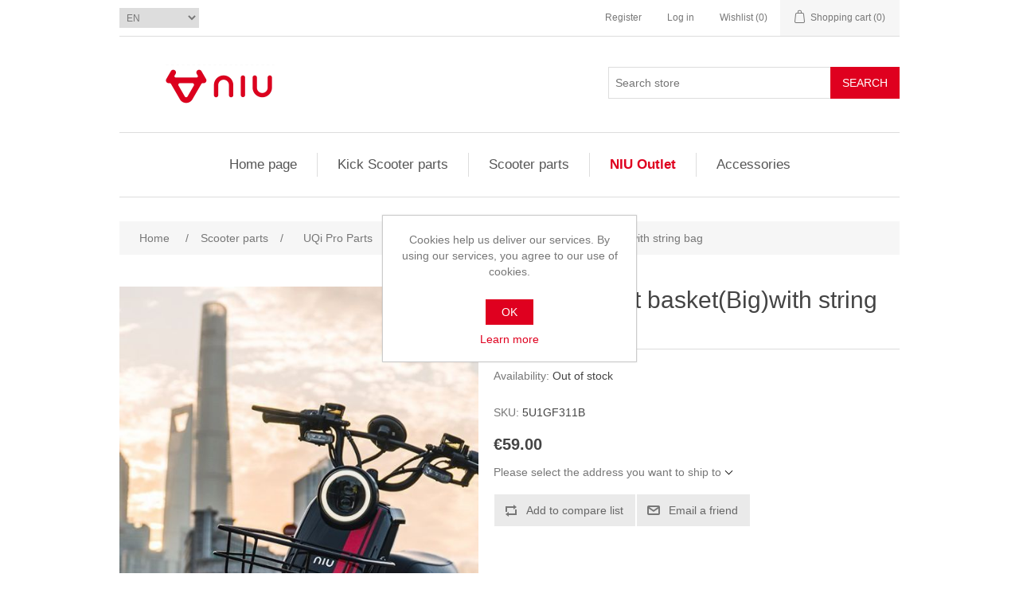

--- FILE ---
content_type: text/html; charset=utf-8
request_url: https://niuspareparts.eu/uqi-pro-front-basketbigwith-string-bag
body_size: 10070
content:
<!DOCTYPE html><html lang=en dir=ltr class=html-product-details-page><head><title>NIU Spare parts. UQi Pro Front basket(Big)with string bag</title><meta charset=UTF-8><meta name=description content=""><meta name=keywords content="NIU Spare parts. Scooter spare parts. NQi UQi MQi"><meta name=generator content=nopCommerce><meta name=viewport content="width=device-width, initial-scale=1"><meta property=og:type content=product><meta property=og:title content="UQi Pro Front basket(Big)with string bag"><meta property=og:description content=""><meta property=og:image content="http://niuspareparts.eu/images/thumbs/0001498_5U1GF311B UQi Pro Front basket（Big）with string bag 1 city_550.jpeg"><meta property=og:image:url content="http://niuspareparts.eu/images/thumbs/0001498_5U1GF311B UQi Pro Front basket（Big）with string bag 1 city_550.jpeg"><meta property=og:url content=http://niuspareparts.eu/uqi-pro-front-basketbigwith-string-bag><meta property=og:site_name content="NIU Spare parts"><meta property=twitter:card content=summary><meta property=twitter:site content="NIU Spare parts"><meta property=twitter:title content="UQi Pro Front basket(Big)with string bag"><meta property=twitter:description content=""><meta property=twitter:image content="http://niuspareparts.eu/images/thumbs/0001498_5U1GF311B UQi Pro Front basket（Big）with string bag 1 city_550.jpeg"><meta property=twitter:url content=http://niuspareparts.eu/uqi-pro-front-basketbigwith-string-bag><link rel=stylesheet href="/css/Product.Head.styles.css?v=nDmwHUAZHVnjum0ARqB54o3x3o0"><script async src="https://www.googletagmanager.com/gtag/js?id=G-YWK3L0P4ZQ"></script><script>function gtag(){dataLayer.push(arguments)}window.dataLayer=window.dataLayer||[];gtag("js",new Date);gtag("config","G-YWK3L0P4ZQ")</script><link rel=canonical href="https://niuspareparts.eu/uqi-pro-front-basketbigwith-string-bag"><link rel="shortcut icon" href=/icons/icons_0/favicon.ico><body><input name=__RequestVerificationToken type=hidden value=CfDJ8KyQJLFktJJBtc7gFXeeGEh5auNHzdaxavUa0Z9Ib4EYwiH2JwDL4iOGJWGRpCKS8u-VVAtP7YWCKGNfuUhrSw1uVBvoT3A1nkfbyp6AgtGu3sbdavZb2ZRw_sq33CH03QyZXB2yMDPsJsRj5_VxuKQ><div class=ajax-loading-block-window style=display:none></div><div id=dialog-notifications-success title=Notification style=display:none></div><div id=dialog-notifications-error title=Error style=display:none></div><div id=dialog-notifications-warning title=Warning style=display:none></div><div id=bar-notification class=bar-notification-container data-close=Close></div><!--[if lte IE 8]><div style=clear:both;height:59px;text-align:center;position:relative><a href=http://www.microsoft.com/windows/internet-explorer/default.aspx target=_blank> <img src=/Themes/DefaultClean/Content/images/ie_warning.jpg height=42 width=820 alt="You are using an outdated browser. For a faster, safer browsing experience, upgrade for free today."> </a></div><![endif]--><div class=master-wrapper-page><div class=header><div class=header-upper><div class=header-selectors-wrapper><div class=language-selector><select id=customerlanguage name=customerlanguage onchange=setLocation(this.value) aria-label="Languages selector"><option selected value="http://niuspareparts.eu/changelanguage/1?returnUrl=%2Fuqi-pro-front-basketbigwith-string-bag">EN<option value="http://niuspareparts.eu/changelanguage/3?returnUrl=%2Fuqi-pro-front-basketbigwith-string-bag">DE<option value="http://niuspareparts.eu/changelanguage/2?returnUrl=%2Fuqi-pro-front-basketbigwith-string-bag">LV</select></div></div><div class=header-links-wrapper><div class=header-links><ul><li><a href="/register?returnUrl=%2Fuqi-pro-front-basketbigwith-string-bag" class=ico-register>Register</a><li><a href="/login?returnUrl=%2Fuqi-pro-front-basketbigwith-string-bag" class=ico-login>Log in</a><li><a href=/wishlist class=ico-wishlist> <span class=wishlist-label>Wishlist</span> <span class=wishlist-qty>(0)</span> </a><li id=topcartlink><a href=/cart class=ico-cart> <span class=cart-label>Shopping cart</span> <span class=cart-qty>(0)</span> </a></ul></div><div id=flyout-cart class=flyout-cart><div class=mini-shopping-cart><div class=count>You have no items in your shopping cart.</div></div></div></div></div><div class=header-lower><div class=header-logo><a href="/"> <img alt="NIU Spare parts" src="https://niuspareparts.eu/images/thumbs/0000991_logo.png"> </a></div><div class="search-box store-search-box"><form method=get id=small-search-box-form action=/search><input type=text class=search-box-text id=small-searchterms autocomplete=off name=q placeholder="Search store" aria-label="Search store"> <button type=submit class="button-1 search-box-button">Search</button></form></div></div></div><div class=header-menu><ul class="top-menu notmobile"><li><a href="/">Home page</a><li><a href=/kick-scooter-parts> Kick Scooter parts </a><div class=sublist-toggle></div><ul class="sublist first-level"><li><a href=/kqi2-3> KQi2 </a><div class=sublist-toggle></div><ul class=sublist><li><a href=/forehead-body> Forehead body </a><li><a href=/frame> Frame </a><li><a href=/front-fork> Front fork </a><li><a href=/folding-stem> Folding stem </a></ul><li><a href=/kqi3-2> KQi3 </a><div class=sublist-toggle></div><ul class=sublist><li><a href=/frame-side> Frame (side) </a><li><a href=/pedal> Pedal </a><li><a href=/frame-inside> Frame (inside) </a><li><a href=/folding-handle> Folding handle </a><li><a href=/front-fork-2> Front fork </a><li><a href=/front-wheel> Front wheel </a><li><a href=/rear-wheel> Rear wheel </a><li><a href=/forehead-body-2> Forehead body </a></ul></ul><li><a href=/scooter-parts> Scooter parts </a><div class=sublist-toggle></div><ul class="sublist first-level"><li><a href=/nqi-cargo-parts-2> NQi Cargo Parts </a><div class=sublist-toggle></div><ul class=sublist><li><a href=/wheel-rear-9> Wheel-Rear </a><li><a href=/wheel-front-5> Wheel-Front </a><li><a href=/rear-components-4> Rear Components </a><li><a href=/fork-front-4> Fork-Front </a><li><a href=/body-rear-4> Body-Rear </a><li><a href=/body-middle-4> Body-Middle </a><li><a href=/body-front-4> Body-Front </a><li><a href=/side-central-stand> Side Central Stand </a><li><a href=/handlebar-right> Handlebar-Right </a><li><a href=/handlebar-middle> Handlebar-Middle </a><li><a href=/handlebar-left> Handlebar-Left </a><li><a href=/front-storage> Front Storage </a><li><a href=/front-frame> Front Frame </a><li><a href=/fork-rear-2> Fork-Rear </a><li><a href=/foot-pegs> Foot Pegs </a><li><a href=/electric-components-2> Electric Components </a><li><a href=/body-tail> Body-Tail </a><li><a href=/accessories-8> Accessories </a></ul><li><a href=/mqi-sport-parts> MQi&#x2B; Sport Parts </a><div class=sublist-toggle></div><ul class=sublist><li><a href=/wheel-rear-4> Wheel-Rear </a><li><a href=/wheel-front-3> Wheel-Front </a><li><a href=/side-stand-3> Side Stand </a><li><a href=/saddle-3> Saddle </a><li><a href=/rear-components-3> Rear Components </a><li><a href=/fork-front-3> Fork-Front </a><li><a href=/body-rear-3> Body-Rear </a><li><a href=/body-middle-3> Body-Middle </a><li><a href=/body-front-3> Body-Front </a><li><a href=/hook-area> Hook Area </a><li><a href=/handlebar-rear> Handlebar-Rear </a><li><a href=/handlebar-front> Handlebar-Front </a><li><a href=/front-wheel-cover> Front Wheel Cover </a><li><a href=/dashboard> Dashboard </a><li><a href=/body-right> Body-Right </a><li><a href=/body-left> Body-Left </a><li><a href=/body-bottom> Body-Bottom </a><li><a href=/fork-rear> Fork-Rear </a><li><a href=/electric-components> Electric Components </a><li><a href=/accessories> Accessories </a></ul><li><a href=/uqi-pro-parts> UQi Pro Parts </a><div class=sublist-toggle></div><ul class=sublist><li><a href=/wheel-rear-7> Wheel-Rear </a><li><a href=/wheel-front-8> Wheel-Front </a><li><a href=/side-stand-5> Side Stand </a><li><a href=/saddle-5> Saddle </a><li><a href=/rear-components-7> Rear Components </a><li><a href=/handlebar-4> Handlebar </a><li><a href=/fork-front-7> Fork-Front </a><li><a href=/fender-rear-4> Fender-Rear </a><li><a href=/components-front-4> Components-Front </a><li><a href=/central-cover-rear-4> Central Cover-Rear </a><li><a href=/central-cover-front-4> Central Cover-Front </a><li><a href=/body-rear-7> Body-Rear </a><li><a href=/body-middle-7> Body-Middle </a><li><a href=/body-front-7> Body-Front </a><li><a href=/accessories-2> Accessories </a></ul><li><a href=/uqi-gt-pro-parts> UQi GT Pro Parts </a><div class=sublist-toggle></div><ul class=sublist><li><a href=/accessories-11> Accessories </a><li><a href=/wheel-rear-3> Wheel-Rear </a><li><a href=/wheel-front-2> Wheel-Front </a><li><a href=/side-stand-2> Side Stand </a><li><a href=/saddle-2> Saddle </a><li><a href=/rear-components-2> Rear Components </a><li><a href=/handlebar-2> Handlebar </a><li><a href=/fork-front-2> Fork-Front </a><li><a href=/fender-rear-2> Fender-Rear </a><li><a href=/components-front-2> Components-Front </a><li><a href=/central-cover-rear-2> Central Cover-Rear </a><li><a href=/central-cover-front-2> Central Cover-Front </a><li><a href=/body-rear-2> Body-Rear </a><li><a href=/body-middle-2> Body-Middle </a><li><a href=/body-front-2> Body-Front </a></ul><li><a href=/nqi-series-parts> NQi Series (Sport) Parts </a><div class=sublist-toggle></div><ul class=sublist><li><a href=/wheel-rear-6> Wheel-Rear </a><li><a href=/wheel-front-7> Wheel-Front </a><li><a href=/rear-components-6> Rear Components </a><li><a href=/fork-front-6> Fork-Front </a><li><a href=/body-rear-6> Body-Rear </a><li><a href=/body-middle-6> Body-Middle </a><li><a href=/body-front-6> Body-Front </a><li><a href=/charging-port> Charging Port </a><li><a href=/side-central-stand-2> Side Central Stand </a><li><a href=/handlebar-right-2> Handlebar-Right </a><li><a href=/handlebar-middle-2> Handlebar-Middle </a><li><a href=/handlebar-left-2> Handlebar-Left </a><li><a href=/front-storage-3> Front Storage </a><li><a href=/front-frame-2> Front Frame </a><li><a href=/fork-rear-3> Fork-Rear </a><li><a href=/foot-pegs-3> Foot Pegs </a><li><a href=/electric-components-3> Electric Components </a><li><a href=/body-tail-3> Body-Tail </a><li><a href=/accessories-3> Accessories </a></ul><li><a href=/nqi-gt-parts> NQi GT Parts </a><div class=sublist-toggle></div><ul class=sublist><li><a href=/handlebar-middle-4> Handlebar-Middle </a><li><a href=/handlebar-left-4> Handlebar-Left </a><li><a href=/handlebar-right-4> Handlebar-Right </a><li><a href=/body-front-9> Body-Front </a><li><a href=/front-frame-4> Front Frame </a><li><a href=/electric-components-5> Electric Components </a><li><a href=/fork-front-9> Fork-Front </a><li><a href=/wheel-front-10> Wheel-Front </a><li><a href=/front-storage-5> Front Storage </a><li><a href=/body-middle-9> Body-Middle </a><li><a href=/side-central-standside-central-stand-4> Side Central Stand </a><li><a href=/rear-components-9> Rear Components </a><li><a href=/body-rear-9> Body-Rear </a><li><a href=/foot-pegs-5> Foot Pegs </a><li><a href=/body-tail-5> Body-Tail </a><li><a href=/fork-rear-5> Fork-Rear </a><li><a href=/wheel-rear-10> Wheel-Rear </a><li><a href=/accessories-5> Accessories </a></ul><li><a href=/nqi-gts-parts> NQi GTs Parts </a><div class=sublist-toggle></div><ul class=sublist><li><a href=/handlebar-middle-5> Handlebar-Middle </a><li><a href=/handlebar-left-5> Handlebar-Left </a><li><a href=/handlebar-right-5> Handlebar-Right </a><li><a href=/body-front-10> Body-Front </a><li><a href=/front-frame-5> Front Frame </a><li><a href=/electric-components-6> Electric Components </a><li><a href=/fork-front-10> Fork-Front </a><li><a href=/wheel-front-11> Wheel-Front </a><li><a href=/front-storage-6> Front Storage </a><li><a href=/body-middle-10> Body-Middle </a><li><a href=/side-central-stand-5> Side Central Stand </a><li><a href=/rear-components-10> Rear Components </a><li><a href=/body-rear-10> Body-Rear </a><li><a href=/foot-pegs-6> Foot Pegs </a><li><a href=/body-tail-6> Body-Tail </a><li><a href=/fork-rear-6> Fork-Rear </a><li><a href=/wheel-rear-11> Wheel-Rear </a><li><a href=/accessories-6> Accessories </a></ul><li><a href=/mqi-gt-parts> MQi GT Parts </a><div class=sublist-toggle></div><ul class=sublist><li><a href=/handlebar-front-2> Handlebar-Front </a><li><a href=/handlebar-rear-2> Handlebar-Rear </a><li><a href=/dashboard-2> Dashboard </a><li><a href=/body-front-12> Body-Front </a><li><a href=/front-wheel-cover-2> Front Wheel Cover </a><li><a href=/front-fork-3> Front fork </a><li><a href=/combined-braking-system-cbs> Combined braking system (CBS) </a><li><a href=/front-wheel-2> Front wheel </a><li><a href=/electric-components-8> Electric Components </a><li><a href=/body-middle-12> Body-Middle </a><li><a href=/body-right-2> Body-Right </a><li><a href=/body-left-2> Body-Left </a><li><a href=/body-bottom-2> Body-Bottom </a><li><a href=/body-rear-12> Body-Rear </a><li><a href=/saddle-6> Saddle </a><li><a href=/side-stand-6> Side Stand </a><li><a href=/rear-components-12> Rear Components </a><li><a href=/fork-rear-8> Fork-Rear </a><li><a href=/wheel-rear-13> Wheel-Rear </a><li><a href=/accessories-9> Accessories </a></ul><li><a href=/mqi-gt-evo-parts> MQi GT EVO Parts </a><div class=sublist-toggle></div><ul class=sublist><li><a href=/handlebar-front-3> Handlebar-Front </a><li><a href=/combined-braking-system-cbs-2> Combined braking system (CBS) </a><li><a href=/dashboard-3> Dashboard </a><li><a href=/handlebar-rear-3> Handlebar-Rear </a><li><a href=/body-front-13> Body-Front </a><li><a href=/front-wheel-cover-3> Front Wheel Cover </a><li><a href=/hook-area-2> Hook Area </a><li><a href=/front-fork-4> Front fork </a><li><a href=/front-wheel-3> Front wheel </a><li><a href=/electric-components-9> Electric Components </a><li><a href=/body-middle-13> Body-Middle </a><li><a href=/body-right-3> Body-Right </a><li><a href=/body-left-3> Body-Left </a><li><a href=/body-bottom-3> Body-Bottom </a><li><a href=/body-rear-13> Body-Rear </a><li><a href=/saddle-7> Saddle </a><li><a href=/side-stand-7> Side Stand </a><li><a href=/rear-components-13> Rear Components </a><li><a href=/fork-rear-9> Fork-Rear </a><li><a href=/wheel-rear-14> Wheel-Rear </a><li><a href=/accessories-10> Accessories </a></ul></ul><li><a href=/niu-scooters class=bold_item> NIU Outlet </a><div class=sublist-toggle></div><ul class="sublist first-level"><li><a href=/uqi-sport-2> UQi Sport </a><li><a href=/uqi-gt-3> UQi GT </a><li><a href=/mqi-sport-4> MQi Sport </a><li><a href=/mqi-gt-2> MQi GT </a><li><a href=/nqi-sport-2> NQi Sport </a><li><a href=/nqi-gts-2> NQi GTs </a></ul><li><a href=/accessories-4> Accessories </a></ul><div class=menu-toggle>Menu</div><ul class="top-menu mobile"><li><a href="/">Home page</a><li><a href=/kick-scooter-parts> Kick Scooter parts </a><div class=sublist-toggle></div><ul class="sublist first-level"><li><a href=/kqi2-3> KQi2 </a><div class=sublist-toggle></div><ul class=sublist><li><a href=/forehead-body> Forehead body </a><li><a href=/frame> Frame </a><li><a href=/front-fork> Front fork </a><li><a href=/folding-stem> Folding stem </a></ul><li><a href=/kqi3-2> KQi3 </a><div class=sublist-toggle></div><ul class=sublist><li><a href=/frame-side> Frame (side) </a><li><a href=/pedal> Pedal </a><li><a href=/frame-inside> Frame (inside) </a><li><a href=/folding-handle> Folding handle </a><li><a href=/front-fork-2> Front fork </a><li><a href=/front-wheel> Front wheel </a><li><a href=/rear-wheel> Rear wheel </a><li><a href=/forehead-body-2> Forehead body </a></ul></ul><li><a href=/scooter-parts> Scooter parts </a><div class=sublist-toggle></div><ul class="sublist first-level"><li><a href=/nqi-cargo-parts-2> NQi Cargo Parts </a><div class=sublist-toggle></div><ul class=sublist><li><a href=/wheel-rear-9> Wheel-Rear </a><li><a href=/wheel-front-5> Wheel-Front </a><li><a href=/rear-components-4> Rear Components </a><li><a href=/fork-front-4> Fork-Front </a><li><a href=/body-rear-4> Body-Rear </a><li><a href=/body-middle-4> Body-Middle </a><li><a href=/body-front-4> Body-Front </a><li><a href=/side-central-stand> Side Central Stand </a><li><a href=/handlebar-right> Handlebar-Right </a><li><a href=/handlebar-middle> Handlebar-Middle </a><li><a href=/handlebar-left> Handlebar-Left </a><li><a href=/front-storage> Front Storage </a><li><a href=/front-frame> Front Frame </a><li><a href=/fork-rear-2> Fork-Rear </a><li><a href=/foot-pegs> Foot Pegs </a><li><a href=/electric-components-2> Electric Components </a><li><a href=/body-tail> Body-Tail </a><li><a href=/accessories-8> Accessories </a></ul><li><a href=/mqi-sport-parts> MQi&#x2B; Sport Parts </a><div class=sublist-toggle></div><ul class=sublist><li><a href=/wheel-rear-4> Wheel-Rear </a><li><a href=/wheel-front-3> Wheel-Front </a><li><a href=/side-stand-3> Side Stand </a><li><a href=/saddle-3> Saddle </a><li><a href=/rear-components-3> Rear Components </a><li><a href=/fork-front-3> Fork-Front </a><li><a href=/body-rear-3> Body-Rear </a><li><a href=/body-middle-3> Body-Middle </a><li><a href=/body-front-3> Body-Front </a><li><a href=/hook-area> Hook Area </a><li><a href=/handlebar-rear> Handlebar-Rear </a><li><a href=/handlebar-front> Handlebar-Front </a><li><a href=/front-wheel-cover> Front Wheel Cover </a><li><a href=/dashboard> Dashboard </a><li><a href=/body-right> Body-Right </a><li><a href=/body-left> Body-Left </a><li><a href=/body-bottom> Body-Bottom </a><li><a href=/fork-rear> Fork-Rear </a><li><a href=/electric-components> Electric Components </a><li><a href=/accessories> Accessories </a></ul><li><a href=/uqi-pro-parts> UQi Pro Parts </a><div class=sublist-toggle></div><ul class=sublist><li><a href=/wheel-rear-7> Wheel-Rear </a><li><a href=/wheel-front-8> Wheel-Front </a><li><a href=/side-stand-5> Side Stand </a><li><a href=/saddle-5> Saddle </a><li><a href=/rear-components-7> Rear Components </a><li><a href=/handlebar-4> Handlebar </a><li><a href=/fork-front-7> Fork-Front </a><li><a href=/fender-rear-4> Fender-Rear </a><li><a href=/components-front-4> Components-Front </a><li><a href=/central-cover-rear-4> Central Cover-Rear </a><li><a href=/central-cover-front-4> Central Cover-Front </a><li><a href=/body-rear-7> Body-Rear </a><li><a href=/body-middle-7> Body-Middle </a><li><a href=/body-front-7> Body-Front </a><li><a href=/accessories-2> Accessories </a></ul><li><a href=/uqi-gt-pro-parts> UQi GT Pro Parts </a><div class=sublist-toggle></div><ul class=sublist><li><a href=/accessories-11> Accessories </a><li><a href=/wheel-rear-3> Wheel-Rear </a><li><a href=/wheel-front-2> Wheel-Front </a><li><a href=/side-stand-2> Side Stand </a><li><a href=/saddle-2> Saddle </a><li><a href=/rear-components-2> Rear Components </a><li><a href=/handlebar-2> Handlebar </a><li><a href=/fork-front-2> Fork-Front </a><li><a href=/fender-rear-2> Fender-Rear </a><li><a href=/components-front-2> Components-Front </a><li><a href=/central-cover-rear-2> Central Cover-Rear </a><li><a href=/central-cover-front-2> Central Cover-Front </a><li><a href=/body-rear-2> Body-Rear </a><li><a href=/body-middle-2> Body-Middle </a><li><a href=/body-front-2> Body-Front </a></ul><li><a href=/nqi-series-parts> NQi Series (Sport) Parts </a><div class=sublist-toggle></div><ul class=sublist><li><a href=/wheel-rear-6> Wheel-Rear </a><li><a href=/wheel-front-7> Wheel-Front </a><li><a href=/rear-components-6> Rear Components </a><li><a href=/fork-front-6> Fork-Front </a><li><a href=/body-rear-6> Body-Rear </a><li><a href=/body-middle-6> Body-Middle </a><li><a href=/body-front-6> Body-Front </a><li><a href=/charging-port> Charging Port </a><li><a href=/side-central-stand-2> Side Central Stand </a><li><a href=/handlebar-right-2> Handlebar-Right </a><li><a href=/handlebar-middle-2> Handlebar-Middle </a><li><a href=/handlebar-left-2> Handlebar-Left </a><li><a href=/front-storage-3> Front Storage </a><li><a href=/front-frame-2> Front Frame </a><li><a href=/fork-rear-3> Fork-Rear </a><li><a href=/foot-pegs-3> Foot Pegs </a><li><a href=/electric-components-3> Electric Components </a><li><a href=/body-tail-3> Body-Tail </a><li><a href=/accessories-3> Accessories </a></ul><li><a href=/nqi-gt-parts> NQi GT Parts </a><div class=sublist-toggle></div><ul class=sublist><li><a href=/handlebar-middle-4> Handlebar-Middle </a><li><a href=/handlebar-left-4> Handlebar-Left </a><li><a href=/handlebar-right-4> Handlebar-Right </a><li><a href=/body-front-9> Body-Front </a><li><a href=/front-frame-4> Front Frame </a><li><a href=/electric-components-5> Electric Components </a><li><a href=/fork-front-9> Fork-Front </a><li><a href=/wheel-front-10> Wheel-Front </a><li><a href=/front-storage-5> Front Storage </a><li><a href=/body-middle-9> Body-Middle </a><li><a href=/side-central-standside-central-stand-4> Side Central Stand </a><li><a href=/rear-components-9> Rear Components </a><li><a href=/body-rear-9> Body-Rear </a><li><a href=/foot-pegs-5> Foot Pegs </a><li><a href=/body-tail-5> Body-Tail </a><li><a href=/fork-rear-5> Fork-Rear </a><li><a href=/wheel-rear-10> Wheel-Rear </a><li><a href=/accessories-5> Accessories </a></ul><li><a href=/nqi-gts-parts> NQi GTs Parts </a><div class=sublist-toggle></div><ul class=sublist><li><a href=/handlebar-middle-5> Handlebar-Middle </a><li><a href=/handlebar-left-5> Handlebar-Left </a><li><a href=/handlebar-right-5> Handlebar-Right </a><li><a href=/body-front-10> Body-Front </a><li><a href=/front-frame-5> Front Frame </a><li><a href=/electric-components-6> Electric Components </a><li><a href=/fork-front-10> Fork-Front </a><li><a href=/wheel-front-11> Wheel-Front </a><li><a href=/front-storage-6> Front Storage </a><li><a href=/body-middle-10> Body-Middle </a><li><a href=/side-central-stand-5> Side Central Stand </a><li><a href=/rear-components-10> Rear Components </a><li><a href=/body-rear-10> Body-Rear </a><li><a href=/foot-pegs-6> Foot Pegs </a><li><a href=/body-tail-6> Body-Tail </a><li><a href=/fork-rear-6> Fork-Rear </a><li><a href=/wheel-rear-11> Wheel-Rear </a><li><a href=/accessories-6> Accessories </a></ul><li><a href=/mqi-gt-parts> MQi GT Parts </a><div class=sublist-toggle></div><ul class=sublist><li><a href=/handlebar-front-2> Handlebar-Front </a><li><a href=/handlebar-rear-2> Handlebar-Rear </a><li><a href=/dashboard-2> Dashboard </a><li><a href=/body-front-12> Body-Front </a><li><a href=/front-wheel-cover-2> Front Wheel Cover </a><li><a href=/front-fork-3> Front fork </a><li><a href=/combined-braking-system-cbs> Combined braking system (CBS) </a><li><a href=/front-wheel-2> Front wheel </a><li><a href=/electric-components-8> Electric Components </a><li><a href=/body-middle-12> Body-Middle </a><li><a href=/body-right-2> Body-Right </a><li><a href=/body-left-2> Body-Left </a><li><a href=/body-bottom-2> Body-Bottom </a><li><a href=/body-rear-12> Body-Rear </a><li><a href=/saddle-6> Saddle </a><li><a href=/side-stand-6> Side Stand </a><li><a href=/rear-components-12> Rear Components </a><li><a href=/fork-rear-8> Fork-Rear </a><li><a href=/wheel-rear-13> Wheel-Rear </a><li><a href=/accessories-9> Accessories </a></ul><li><a href=/mqi-gt-evo-parts> MQi GT EVO Parts </a><div class=sublist-toggle></div><ul class=sublist><li><a href=/handlebar-front-3> Handlebar-Front </a><li><a href=/combined-braking-system-cbs-2> Combined braking system (CBS) </a><li><a href=/dashboard-3> Dashboard </a><li><a href=/handlebar-rear-3> Handlebar-Rear </a><li><a href=/body-front-13> Body-Front </a><li><a href=/front-wheel-cover-3> Front Wheel Cover </a><li><a href=/hook-area-2> Hook Area </a><li><a href=/front-fork-4> Front fork </a><li><a href=/front-wheel-3> Front wheel </a><li><a href=/electric-components-9> Electric Components </a><li><a href=/body-middle-13> Body-Middle </a><li><a href=/body-right-3> Body-Right </a><li><a href=/body-left-3> Body-Left </a><li><a href=/body-bottom-3> Body-Bottom </a><li><a href=/body-rear-13> Body-Rear </a><li><a href=/saddle-7> Saddle </a><li><a href=/side-stand-7> Side Stand </a><li><a href=/rear-components-13> Rear Components </a><li><a href=/fork-rear-9> Fork-Rear </a><li><a href=/wheel-rear-14> Wheel-Rear </a><li><a href=/accessories-10> Accessories </a></ul></ul><li><a href=/niu-scooters class=bold_item> NIU Outlet </a><div class=sublist-toggle></div><ul class="sublist first-level"><li><a href=/uqi-sport-2> UQi Sport </a><li><a href=/uqi-gt-3> UQi GT </a><li><a href=/mqi-sport-4> MQi Sport </a><li><a href=/mqi-gt-2> MQi GT </a><li><a href=/nqi-sport-2> NQi Sport </a><li><a href=/nqi-gts-2> NQi GTs </a></ul><li><a href=/accessories-4> Accessories </a></ul></div><div class=master-wrapper-content><div class=master-column-wrapper><div class=breadcrumb><ul itemscope itemtype=http://schema.org/BreadcrumbList><li><span> <a href="/"> <span>Home</span> </a> </span> <span class=delimiter>/</span><li itemprop=itemListElement itemscope itemtype=http://schema.org/ListItem><a href=/scooter-parts itemprop=item> <span itemprop=name>Scooter parts</span> </a> <span class=delimiter>/</span><meta itemprop=position content=1><li itemprop=itemListElement itemscope itemtype=http://schema.org/ListItem><a href=/uqi-pro-parts itemprop=item> <span itemprop=name>UQi Pro Parts</span> </a> <span class=delimiter>/</span><meta itemprop=position content=2><li itemprop=itemListElement itemscope itemtype=http://schema.org/ListItem><a href=/accessories-2 itemprop=item> <span itemprop=name>Accessories</span> </a> <span class=delimiter>/</span><meta itemprop=position content=3><li itemprop=itemListElement itemscope itemtype=http://schema.org/ListItem><strong class=current-item itemprop=name>UQi Pro Front basket(Big)with string bag</strong> <span itemprop=item itemscope itemtype=http://schema.org/Thing id=/uqi-pro-front-basketbigwith-string-bag> </span><meta itemprop=position content=4></ul></div><div class=center-1><div class="page product-details-page"><div class=page-body><form method=post id=product-details-form action=/uqi-pro-front-basketbigwith-string-bag><div itemscope itemtype=http://schema.org/Product><meta itemprop=name content="UQi Pro Front basket(Big)with string bag"><meta itemprop=sku content=5U1GF311B><meta itemprop=gtin><meta itemprop=mpn><meta itemprop=description><meta itemprop=image content="http://niuspareparts.eu/images/thumbs/0001498_5U1GF311B UQi Pro Front basket（Big）with string bag 1 city_550.jpeg"><div itemprop=offers itemscope itemtype=http://schema.org/Offer><meta itemprop=url content=http://niuspareparts.eu/uqi-pro-front-basketbigwith-string-bag><meta itemprop=price content=59.00><meta itemprop=priceCurrency content=EUR><meta itemprop=priceValidUntil><meta itemprop=availability content=http://schema.org/OutOfStock></div><div itemprop=review itemscope itemtype=http://schema.org/Review><meta itemprop=author content=ALL><meta itemprop=url content=/productreviews/53></div></div><div data-productid=53><div class=product-essential><div class=gallery><div class=picture><img alt="UQi Pro Front basket(Big)with string bag 5U1GF311B UQi Pro Front basket（Big）with string bag 1 city" src="https://niuspareparts.eu/images/thumbs/0001498_5U1GF311B UQi Pro Front basket（Big）with string bag 1 city_550.jpeg" title="Picture of UQi Pro Front basket(Big)with string bag" id=main-product-img-53></div><div class=picture-thumbs><a class=thumb-item href="https://niuspareparts.eu/images/thumbs/0001498_5U1GF311B UQi Pro Front basket（Big）with string bag 1 city.jpeg" alt="UQi Pro Front basket(Big)with string bag 5U1GF311B UQi Pro Front basket（Big）with string bag 1 city" title="Picture of UQi Pro Front basket(Big)with string bag"> <img src="https://niuspareparts.eu/images/thumbs/0001498_5U1GF311B UQi Pro Front basket（Big）with string bag 1 city_100.jpeg" alt="UQi Pro Front basket(Big)with string bag 5U1GF311B UQi Pro Front basket（Big）with string bag 1 city" title="Picture of UQi Pro Front basket(Big)with string bag" data-defaultsize="http://niuspareparts.eu/images/thumbs/0001498_5U1GF311B UQi Pro Front basket（Big）with string bag 1 city_550.jpeg" data-fullsize="http://niuspareparts.eu/images/thumbs/0001498_5U1GF311B UQi Pro Front basket（Big）with string bag 1 city.jpeg"> </a> <a class=thumb-item href="https://niuspareparts.eu/images/thumbs/0001499_5U1GF311B UQi Pro Front basket（Big）with string bag 1.jpeg" alt="UQi Pro Front basket(Big)with string bag 5U1GF311B UQi Pro Front basket（Big）with string bag 1" title="Picture of UQi Pro Front basket(Big)with string bag"> <img src="https://niuspareparts.eu/images/thumbs/0001499_5U1GF311B UQi Pro Front basket（Big）with string bag 1_100.jpeg" alt="UQi Pro Front basket(Big)with string bag 5U1GF311B UQi Pro Front basket（Big）with string bag 1" title="Picture of UQi Pro Front basket(Big)with string bag" data-defaultsize="http://niuspareparts.eu/images/thumbs/0001499_5U1GF311B UQi Pro Front basket（Big）with string bag 1_550.jpeg" data-fullsize="http://niuspareparts.eu/images/thumbs/0001499_5U1GF311B UQi Pro Front basket（Big）with string bag 1.jpeg"> </a> <a class=thumb-item href="https://niuspareparts.eu/images/thumbs/0001500_5U1GF311B UQi Pro Front basket（Big）with string bag side.jpeg" alt="UQi Pro Front basket(Big)with string bag 5U1GF311B UQi Pro Front basket（Big）with string bag side" title="Picture of UQi Pro Front basket(Big)with string bag"> <img src="https://niuspareparts.eu/images/thumbs/0001500_5U1GF311B UQi Pro Front basket（Big）with string bag side_100.jpeg" alt="UQi Pro Front basket(Big)with string bag 5U1GF311B UQi Pro Front basket（Big）with string bag side" title="Picture of UQi Pro Front basket(Big)with string bag" data-defaultsize="http://niuspareparts.eu/images/thumbs/0001500_5U1GF311B UQi Pro Front basket（Big）with string bag side_550.jpeg" data-fullsize="http://niuspareparts.eu/images/thumbs/0001500_5U1GF311B UQi Pro Front basket（Big）with string bag side.jpeg"> </a> <a class=thumb-item href="https://niuspareparts.eu/images/thumbs/0001501_5U1GF311B UQi Pro Front basket（Big）with string bag vegetables.jpeg" alt="UQi Pro Front basket(Big)with string bag 5U1GF311B UQi Pro Front basket（Big）with string bag vegetables" title="Picture of UQi Pro Front basket(Big)with string bag"> <img src="https://niuspareparts.eu/images/thumbs/0001501_5U1GF311B UQi Pro Front basket（Big）with string bag vegetables_100.jpeg" alt="UQi Pro Front basket(Big)with string bag 5U1GF311B UQi Pro Front basket（Big）with string bag vegetables" title="Picture of UQi Pro Front basket(Big)with string bag" data-defaultsize="http://niuspareparts.eu/images/thumbs/0001501_5U1GF311B UQi Pro Front basket（Big）with string bag vegetables_550.jpeg" data-fullsize="http://niuspareparts.eu/images/thumbs/0001501_5U1GF311B UQi Pro Front basket（Big）with string bag vegetables.jpeg"> </a> <a class=thumb-item href="https://niuspareparts.eu/images/thumbs/0001502_5U1GF311B UQi Pro Front basket（Big）with string bag.jpeg" alt="UQi Pro Front basket(Big)with string bag 5U1GF311B UQi Pro Front basket（Big）with string bag" title="Picture of UQi Pro Front basket(Big)with string bag"> <img src="https://niuspareparts.eu/images/thumbs/0001502_5U1GF311B UQi Pro Front basket（Big）with string bag_100.jpeg" alt="UQi Pro Front basket(Big)with string bag 5U1GF311B UQi Pro Front basket（Big）with string bag" title="Picture of UQi Pro Front basket(Big)with string bag" data-defaultsize="http://niuspareparts.eu/images/thumbs/0001502_5U1GF311B UQi Pro Front basket（Big）with string bag_550.jpeg" data-fullsize="http://niuspareparts.eu/images/thumbs/0001502_5U1GF311B UQi Pro Front basket（Big）with string bag.jpeg"> </a></div></div><div class=overview><div class=product-name><h1>UQi Pro Front basket(Big)with string bag</h1></div><div class=availability><div class=stock><span class=label>Availability:</span> <span class=value id=stock-availability-value-53>Out of stock</span></div></div><div class=additional-details><div class=sku><span class=label>SKU:</span> <span class=value id=sku-53>5U1GF311B</span></div></div><div class=prices><div class=product-price><span id=price-value-53 class=price-value-53> €59.00 </span></div></div><div class=product-estimate-shipping><a href=#estimate-shipping-popup-53 id=open-estimate-shipping-popup-53 class=open-estimate-shipping-popup data-effect=estimate-shipping-popup-zoom-in> </a><div id=estimate-shipping-popup-53 class="estimate-shipping-popup mfp-with-anim mfp-hide"><div class=ship-to-title><strong>Ship to</strong></div><div class="estimate-shipping-row shipping-address"><div class="estimate-shipping-row-item address-item"><div class=estimate-shipping-row><select class=estimate-shipping-address-control data-trigger=country-select data-url=/country/getstatesbycountryid data-stateprovince=#StateProvinceId data-loading=#estimate-shipping-loading-progress placeholder=Country id=CountryId name=CountryId><option value=0>Select country<option value=237>United States of America<option value=1>Afghanistan<option value=2>&#xC5;land Islands<option value=3>Albania<option value=4>Algeria<option value=5>American Samoa<option value=6>Andorra<option value=7>Angola<option value=8>Anguilla<option value=9>Antarctica<option value=10>Antigua and Barbuda<option value=11>Argentina<option value=12>Armenia<option value=13>Aruba<option value=14>Australia<option value=15>Austria<option value=16>Azerbaijan<option value=17>Bahamas<option value=18>Bahrain<option value=19>Bangladesh<option value=20>Barbados<option value=21>Belarus<option value=22>Belgium<option value=23>Belize<option value=24>Benin<option value=25>Bermuda<option value=26>Bhutan<option value=27>Bolivia (Plurinational State of)<option value=28>Bonaire, Sint Eustatius and Saba<option value=29>Bosnia and Herzegovina<option value=30>Botswana<option value=31>Bouvet Island<option value=32>Brazil<option value=33>British Indian Ocean Territory<option value=34>Brunei Darussalam<option value=35>Bulgaria<option value=36>Burkina Faso<option value=37>Burundi<option value=38>Cabo Verde<option value=39>Cambodia<option value=40>Cameroon<option value=41>Canada<option value=42>Cayman Islands<option value=43>Central African Republic<option value=44>Chad<option value=45>Chile<option value=46>China<option value=47>Christmas Island<option value=48>Cocos (Keeling) Islands<option value=49>Colombia<option value=50>Comoros<option value=51>Congo<option value=52>Congo (Democratic Republic of the)<option value=53>Cook Islands<option value=54>Costa Rica<option value=55>C&#xF4;te d&#x27;Ivoire<option value=56>Croatia<option value=57>Cuba<option value=58>Cura&#xE7;ao<option value=59>Cyprus<option value=60>Czechia<option value=61>Denmark<option value=62>Djibouti<option value=63>Dominica<option value=64>Dominican Republic<option value=65>Ecuador<option value=66>Egypt<option value=67>El Salvador<option value=68>Equatorial Guinea<option value=69>Eritrea<option value=70>Estonia<option value=71>Eswatini<option value=72>Ethiopia<option value=73>Falkland Islands (Malvinas)<option value=74>Faroe Islands<option value=75>Fiji<option value=76>Finland<option value=77>France<option value=78>French Guiana<option value=79>French Polynesia<option value=80>French Southern Territories<option value=81>Gabon<option value=82>Gambia<option value=83>Georgia<option value=84>Germany<option value=85>Ghana<option value=86>Gibraltar<option value=87>Greece<option value=88>Greenland<option value=89>Grenada<option value=90>Guadeloupe<option value=91>Guam<option value=92>Guatemala<option value=93>Guernsey<option value=94>Guinea<option value=95>Guinea-Bissau<option value=96>Guyana<option value=97>Haiti<option value=98>Heard Island and McDonald Islands<option value=99>Holy See<option value=100>Honduras<option value=101>Hong Kong<option value=102>Hungary<option value=103>Iceland<option value=104>India<option value=105>Indonesia<option value=106>Iran (Islamic Republic of)<option value=107>Iraq<option value=108>Ireland<option value=109>Isle of Man<option value=110>Israel<option value=111>Italy<option value=112>Jamaica<option value=113>Japan<option value=114>Jersey<option value=115>Jordan<option value=116>Kazakhstan<option value=117>Kenya<option value=118>Kiribati<option value=119>Korea (Democratic People&#x27;s Republic of)<option value=120>Korea (Republic of)<option value=121>Kuwait<option value=122>Kyrgyzstan<option value=123>Lao People&#x27;s Democratic Republic<option value=124>Latvia<option value=125>Lebanon<option value=126>Lesotho<option value=127>Liberia<option value=128>Libya<option value=129>Liechtenstein<option value=130>Lithuania<option value=131>Luxembourg<option value=132>Macao<option value=134>Madagascar<option value=135>Malawi<option value=136>Malaysia<option value=137>Maldives<option value=138>Mali<option value=139>Malta<option value=140>Marshall Islands<option value=141>Martinique<option value=142>Mauritania<option value=143>Mauritius<option value=144>Mayotte<option value=145>Mexico<option value=146>Micronesia (Federated States of)<option value=147>Moldova (Republic of)<option value=148>Monaco<option value=149>Mongolia<option value=150>Montenegro<option value=151>Montserrat<option value=152>Morocco<option value=153>Mozambique<option value=154>Myanmar<option value=155>Namibia<option value=156>Nauru<option value=157>Nepal<option value=158>Netherlands<option value=159>New Caledonia<option value=160>New Zealand<option value=161>Nicaragua<option value=162>Niger<option value=163>Nigeria<option value=164>Niue<option value=165>Norfolk Island<option value=133>North Macedonia<option value=166>Northern Mariana Islands<option value=167>Norway<option value=168>Oman<option value=169>Pakistan<option value=170>Palau<option value=171>Palestine, State of<option value=172>Panama<option value=173>Papua New Guinea<option value=174>Paraguay<option value=175>Peru<option value=176>Philippines<option value=177>Pitcairn<option value=178>Poland<option value=179>Portugal<option value=180>Puerto Rico<option value=181>Qatar<option value=182>R&#xE9;union<option value=183>Romania<option value=184>Russian Federation<option value=185>Rwanda<option value=186>Saint Barth&#xE9;lemy<option value=187>Saint Helena, Ascension and Tristan da Cunha<option value=188>Saint Kitts and Nevis<option value=189>Saint Lucia<option value=190>Saint Martin (French part)<option value=191>Saint Pierre and Miquelon<option value=192>Saint Vincent and the Grenadines<option value=193>Samoa<option value=194>San Marino<option value=195>Sao Tome and Principe<option value=196>Saudi Arabia<option value=197>Senegal<option value=198>Serbia<option value=199>Seychelles<option value=200>Sierra Leone<option value=201>Singapore<option value=202>Sint Maarten (Dutch part)<option value=203>Slovakia<option value=204>Slovenia<option value=205>Solomon Islands<option value=206>Somalia<option value=207>South Africa<option value=208>South Georgia and the South Sandwich Islands<option value=209>South Sudan<option value=210>Spain<option value=211>Sri Lanka<option value=212>Sudan<option value=213>Suriname<option value=214>Svalbard and Jan Mayen<option value=215>Sweden<option value=216>Switzerland<option value=217>Syrian Arab Republic<option value=218>Taiwan, Province of China<option value=219>Tajikistan<option value=220>Tanzania, United Republic of<option value=221>Thailand<option value=222>Timor-Leste<option value=223>Togo<option value=224>Tokelau<option value=225>Tonga<option value=226>Trinidad and Tobago<option value=227>Tunisia<option value=228>Turkey<option value=229>Turkmenistan<option value=230>Turks and Caicos Islands<option value=231>Tuvalu<option value=232>Uganda<option value=233>Ukraine<option value=234>United Arab Emirates<option value=235>United Kingdom of Great Britain and Northern Ireland<option value=236>United States Minor Outlying Islands<option value=238>Uruguay<option value=239>Uzbekistan<option value=240>Vanuatu<option value=241>Venezuela (Bolivarian Republic of)<option value=242>Viet Nam<option value=243>Virgin Islands (British)<option value=244>Virgin Islands (U.S.)<option value=245>Wallis and Futuna<option value=246>Western Sahara<option value=247>Yemen<option value=248>Zambia<option value=249>Zimbabwe</select> <span class=required>*</span></div></div><div class="estimate-shipping-row-item address-item"><select class=estimate-shipping-address-control placeholder="State / province" id=StateProvinceId name=StateProvinceId><option value=0>Other</select></div><div class="estimate-shipping-row-item address-item"><div class=estimate-shipping-row><input class=estimate-shipping-address-control placeholder="Zip / postal code" type=text id=ZipPostalCode name=ZipPostalCode> <span class=required>*</span></div></div></div><div class=choose-shipping-title><strong>Shipping Method</strong></div><div class=shipping-options><div class=shipping-options-header><div class=estimate-shipping-row><div class=estimate-shipping-row-item-radio></div><div class="estimate-shipping-row-item shipping-item shipping-header-item">Name</div><div class="estimate-shipping-row-item shipping-item shipping-header-item">Estimated Delivery</div><div class="estimate-shipping-row-item shipping-item shipping-header-item">Price</div></div></div><div class=shipping-options-body><div class=no-shipping-options>No shipping options</div></div></div><div class=apply-shipping-button-container><button type=button class="button-2 apply-shipping-button">Apply</button><div class=message-failure></div></div></div></div><div class=overview-buttons><div class=compare-products><button type=button class="button-2 add-to-compare-list-button" onclick="return AjaxCart.addproducttocomparelist(&#34;/compareproducts/add/53&#34;),!1">Add to compare list</button></div><div class=email-a-friend><button type=button class="button-2 email-a-friend-button" onclick="setLocation(&#34;/productemailafriend/53&#34;)">Email a friend</button></div></div><div class=product-share-button><div class="addthis_toolbox addthis_default_style"><a class=addthis_button_preferred_1></a><a class=addthis_button_preferred_2></a><a class=addthis_button_preferred_3></a><a class=addthis_button_preferred_4></a><a class=addthis_button_compact></a><a class="addthis_counter addthis_bubble_style"></a></div><script src="https://s7.addthis.com/js/250/addthis_widget.js#pubid=nopsolutions"></script></div></div></div><div class=product-collateral></div></div><input name=__RequestVerificationToken type=hidden value=CfDJ8KyQJLFktJJBtc7gFXeeGEh5auNHzdaxavUa0Z9Ib4EYwiH2JwDL4iOGJWGRpCKS8u-VVAtP7YWCKGNfuUhrSw1uVBvoT3A1nkfbyp6AgtGu3sbdavZb2ZRw_sq33CH03QyZXB2yMDPsJsRj5_VxuKQ></form></div></div></div></div></div><div class=footer><div class=footer-upper><div class="footer-block information"><div class=title><strong>Information</strong></div><ul class=list><li><a href=/sitemap>Sitemap</a><li><a href=/shipping-returns>Shipping &amp; returns</a><li><a href=/privacy-notice>Privacy notice</a><li><a href=/conditions-of-use>Conditions of Use</a><li><a href=/about-us>About us</a><li><a href=/contactus>Contact us</a></ul></div><div class="footer-block customer-service"><div class=title><strong>Customer service</strong></div><ul class=list><li><a href=/search>Search</a><li><a href=/recentlyviewedproducts>Recently viewed products</a><li><a href=/compareproducts>Compare products list</a></ul></div><div class="footer-block my-account"><div class=title><strong>My account</strong></div><ul class=list><li><a href=/customer/info>My account</a><li><a href=/order/history>Orders</a><li><a href=/customer/addresses>Addresses</a><li><a href=/cart>Shopping cart</a><li><a href=/wishlist>Wishlist</a></ul></div><div class="footer-block follow-us"><div class=social><div class=title><strong>Follow us</strong></div><ul class=networks><li class=facebook><a href="https://www.facebook.com/LIFEgarage.LV/" target=_blank rel="noopener noreferrer">Facebook</a></ul></div><div class=newsletter><div class=title><strong>Newsletter</strong></div><div class=newsletter-subscribe id=newsletter-subscribe-block><div class=newsletter-email><input id=newsletter-email class=newsletter-subscribe-text placeholder="Enter your email here..." aria-label="Sign up for our newsletter" type=email name=NewsletterEmail> <button type=button id=newsletter-subscribe-button class="button-1 newsletter-subscribe-button">Subscribe</button></div><div class=newsletter-validation><span id=subscribe-loading-progress style=display:none class=please-wait>Wait...</span> <span class=field-validation-valid data-valmsg-for=NewsletterEmail data-valmsg-replace=true></span></div></div><div class=newsletter-result id=newsletter-result-block></div></div></div></div><div class=footer-lower><div class=footer-info><span class=footer-disclaimer>Copyright &copy; 2026 NIU Spare parts. All rights reserved.</span></div><div class=footer-powered-by>Powered by <a href="https://www.nopcommerce.com/" target=_blank rel=nofollow>nopCommerce</a></div></div></div></div><div id=eu-cookie-bar-notification class=eu-cookie-bar-notification><div class=content><div class=text>Cookies help us deliver our services. By using our services, you agree to our use of cookies.</div><div class=buttons-more><button type=button class="ok-button button-1" id=eu-cookie-ok>OK</button> <a class=learn-more href=/privacy-notice>Learn more</a></div></div></div><script src="/js/Product.Footer.scripts.js?v=BOqxrtZqs5FWPwj1Yj9ce16k_mM"></script><script src="/lib_npm/magnific-popup/jquery.magnific-popup.min.js?v=9ZYGlb-0AE93Pd_kAPolsQgqmJI"></script><script src="/js/public.estimateshipping.popup.js?v=EYQOkadwjM1BsulCxAaCe8jTIFA"></script><script>$(document).ready(function(){$(".picture-thumbs").magnificPopup({type:"image",delegate:"a",removalDelay:300,gallery:{enabled:!0,navigateByImgClick:!0,preload:[0,1],tPrev:"Previous (Left arrow key)",tNext:"Next (Right arrow key)",tCounter:"%curr% of %total%"},tClose:"Close (Esc)",tLoading:"Loading..."})})</script><script>$(document).ready(function(){$(".thumb-item > img").on("click",function(){$("#main-product-img-53").attr("src",$(this).attr("data-defaultsize"));$("#main-product-img-53").attr("title",$(this).attr("title"));$("#main-product-img-53").attr("alt",$(this).attr("alt"));$("#main-product-img-lightbox-anchor-53").attr("href",$(this).attr("data-fullsize"));$("#main-product-img-lightbox-anchor-53").attr("title",$(this).attr("title"))})})</script><script>$(document).ready(function(){var n={},t=!1,u=!1,f={opener:"#open-estimate-shipping-popup-53",form:"#product-details-form",contentEl:"#estimate-shipping-popup-53",countryEl:"#CountryId",stateProvinceEl:"#StateProvinceId",zipPostalCodeEl:"#ZipPostalCode",useCity:!1,cityEl:"#City",requestDelay:300,localizedData:{noShippingOptionsMessage:"No shipping options",countryErrorMessage:"Country is required",zipPostalCodeErrorMessage:"Zip / postal code is required",cityErrorMessage:"City is required"},urlFactory:function(n){var t=$.param({CountryId:n.countryId,StateProvinceId:n.stateProvinceId,ZipPostalCode:n.zipPostalCode,City:n.city});return"/product/estimateshipping?ProductId=53&"+t},handlers:{openPopUp:function(){if(t){var i=n.getShippingAddress();n.validateAddress(i)?n.getShippingOptions(i):n.clearShippingOptions();t=!1}},load:function(){if(!$.magnificPopup.instance.isOpen){var n=$("<div/>").addClass("shipping-title").append($("<span/>").addClass("shipping-price-title").text("Shipping:")).append($("<span/>").addClass("shipping-loading"));$("#open-estimate-shipping-popup-53").html(n)}},success:function(){var t=n.getActiveShippingOption();n.selectShippingOption(t);u=!0;n.settings.handlers.success=undefined},error:function(){n.selectShippingOption()},selectedOption:function(t){var i,u,r;t&&t.provider&&t.price&&n.validateAddress(t.address)?(i=$("#open-estimate-shipping-popup-53"),u=$("<div/>").addClass("shipping-title").append($("<span/>").addClass("shipping-price-title").text("Shipping:")).append($("<span/>").addClass("shipping-price").text(t.price)),i.html(u),r=$("<div/>").addClass("estimated-delivery").append($("<div/>").addClass("shipping-address").append($("<span/>").text("to "+t.address.countryName+", "+(t.address.stateProvinceName?t.address.stateProvinceName+", ":"")+(n.settings.useCity?t.address.city:t.address.zipPostalCode)+" via "+t.provider)).append($("<i/>").addClass("arrow-down"))),t.deliveryDate&&t.deliveryDate!=="-"&&r.append($("<div/>").addClass("shipping-date").text("Estimated Delivery on "+t.deliveryDate)),i.append(r)):$("#open-estimate-shipping-popup-53").html($("<span/>").text("Please select the address you want to ship to")).append($("<i/>").addClass("arrow-down"))}}},i,r;n=createEstimateShippingPopUp(f);n.init();i=function(){var t=n.getShippingAddress();n.validateAddress(t)?n.getShippingOptions(t):n.selectShippingOption()};i();r=function(r){var o=r.changedData.productId,f,e;o===53&&(n.params.selectedShippingOption?(f=n.params.selectedShippingOption.address,e=n.getShippingAddress(),n.addressesAreEqual(f,e)||(t=!0),n.getShippingOptions(f)):u?t=!0:i())};setTimeout(function(){$(document).on("product_attributes_changed",r)},500);$(document).on("product_quantity_changed",r)})</script><script>$(document).ready(function(){$(".header").on("mouseenter","#topcartlink",function(){$("#flyout-cart").addClass("active")});$(".header").on("mouseleave","#topcartlink",function(){$("#flyout-cart").removeClass("active")});$(".header").on("mouseenter","#flyout-cart",function(){$("#flyout-cart").addClass("active")});$(".header").on("mouseleave","#flyout-cart",function(){$("#flyout-cart").removeClass("active")})})</script><script>$("#small-search-box-form").on("submit",function(n){$("#small-searchterms").val()==""&&(alert("Please enter some search keyword"),$("#small-searchterms").focus(),n.preventDefault())})</script><script>$(document).ready(function(){var n,t;$("#small-searchterms").autocomplete({delay:500,minLength:3,source:"/catalog/searchtermautocomplete",appendTo:".search-box",select:function(n,t){return $("#small-searchterms").val(t.item.label),setLocation(t.item.producturl),!1},open:function(){n&&(t=document.getElementById("small-searchterms").value,$(".ui-autocomplete").append('<li class="ui-menu-item" role="presentation"><a href="/search?q='+t+'">View all results...<\/a><\/li>'))}}).data("ui-autocomplete")._renderItem=function(t,i){var r=i.label;return n=i.showlinktoresultsearch,r=htmlEncode(r),$("<li><\/li>").data("item.autocomplete",i).append("<a><img src='"+i.productpictureurl+"'><span>"+r+"<\/span><\/a>").appendTo(t)}})</script><script>var localized_data={AjaxCartFailure:"Failed to add the product. Please refresh the page and try one more time."};AjaxCart.init(!1,".header-links .cart-qty",".header-links .wishlist-qty","#flyout-cart",localized_data)</script><script>$(document).ready(function(){$(".menu-toggle").on("click",function(){$(this).siblings(".top-menu.mobile").slideToggle("slow")});$(".top-menu.mobile .sublist-toggle").on("click",function(){$(this).siblings(".sublist").slideToggle("slow")})})</script><script>function newsletter_subscribe(n){var i=$("#subscribe-loading-progress"),t;i.show();t={subscribe:n,email:$("#newsletter-email").val()};addAntiForgeryToken(t);$.ajax({cache:!1,type:"POST",url:"/subscribenewsletter",data:t,success:function(n){$("#newsletter-result-block").html(n.Result);n.Success?($("#newsletter-subscribe-block").hide(),$("#newsletter-result-block").show()):$("#newsletter-result-block").fadeIn("slow").delay(2e3).fadeOut("slow")},error:function(){alert("Failed to subscribe.")},complete:function(){i.hide()}})}$(document).ready(function(){$("#newsletter-subscribe-button").on("click",function(){newsletter_subscribe("true")});$("#newsletter-email").on("keydown",function(n){if(n.keyCode==13)return $("#newsletter-subscribe-button").trigger("click"),!1})})</script><script>$(document).ready(function(){$(".footer-block .title").on("click",function(){var n=window,t="inner",i;"innerWidth"in window||(t="client",n=document.documentElement||document.body);i={width:n[t+"Width"],height:n[t+"Height"]};i.width<769&&$(this).siblings(".list").slideToggle("slow")})})</script><script>$(document).ready(function(){$(".block .title").on("click",function(){var n=window,t="inner",i;"innerWidth"in window||(t="client",n=document.documentElement||document.body);i={width:n[t+"Width"],height:n[t+"Height"]};i.width<1001&&$(this).siblings(".listbox").slideToggle("slow")})})</script><script>$(document).ready(function(){$("#eu-cookie-bar-notification").show();$("#eu-cookie-ok").on("click",function(){var n={};addAntiForgeryToken(n);$.ajax({cache:!1,type:"POST",data:n,url:"/eucookielawaccept",dataType:"json",success:function(){$("#eu-cookie-bar-notification").hide()},error:function(){alert("Cannot store value")}})})})</script><script defer src="https://static.cloudflareinsights.com/beacon.min.js/vcd15cbe7772f49c399c6a5babf22c1241717689176015" integrity="sha512-ZpsOmlRQV6y907TI0dKBHq9Md29nnaEIPlkf84rnaERnq6zvWvPUqr2ft8M1aS28oN72PdrCzSjY4U6VaAw1EQ==" data-cf-beacon='{"version":"2024.11.0","token":"9ccd7dbd5bf14c8ea56623564544cf98","r":1,"server_timing":{"name":{"cfCacheStatus":true,"cfEdge":true,"cfExtPri":true,"cfL4":true,"cfOrigin":true,"cfSpeedBrain":true},"location_startswith":null}}' crossorigin="anonymous"></script>
